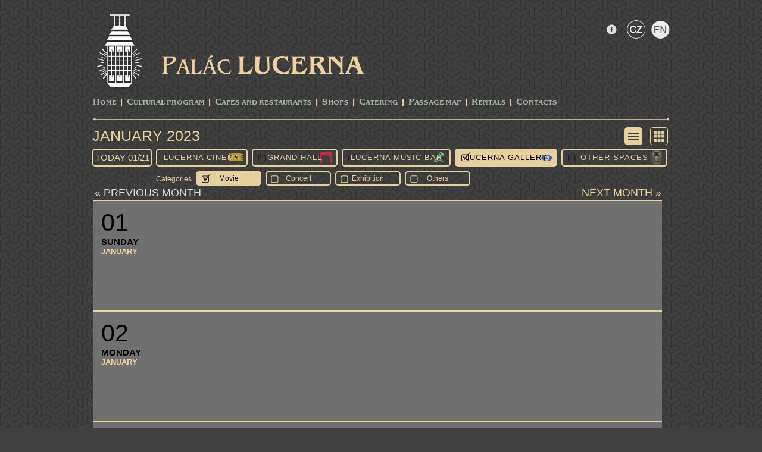

--- FILE ---
content_type: text/html; charset=utf-8
request_url: https://www.lucerna.cz/en/program/scr_list/ref_2023-01-01/c0/g1/f1
body_size: 2908
content:
<!DOCTYPE html PUBLIC "-//W3C//DTD XHTML 1.0 Transitional//EN" "http://www.w3.org/TR/xhtml1/DTD/xhtml1-transitional.dtd">
<html xmlns="http://www.w3.org/1999/xhtml">

<head>
        <meta name="Description" content="Palác Lucerna v Praze nabízí Velký sál Lucerna, Lucerna Music Bar, Kino Lucerna, Galerii Lucerna ale i mnoho obchodů a služeb v pasáži v centru Prahy" />
        <meta http-equiv="Content-Type" content="text/html; charset=utf-8" />
        <meta name="copyright" content="Copyright 2015 LUCERNA-BARRANDOV, s r.o. Všechna práva vyhrazena. / All rights reserved." />
        <meta name="keywords" content="Palác,Lucerna,Pasáž,Praha" />
        <meta name="author" content="Lucerna.cz" />

        <title>Palác Lucerna Praha :: www.lucerna.cz</title>
        <link rel="stylesheet" media="screen,projection,tv" href="/css/screen.css?v=20220119" type="text/css" />
        <!--<link rel="stylesheet" media="print" href="/css/print.css" type="text/css">-->
        <link rel="stylesheet" href="/css/lightbox.css" type="text/css" media="screen" />
        <script type="text/javascript" src="/js/jquery-1.12.4.min.js"></script>
        <script type="text/javascript" src="/js/lightbox.js"></script>
        <script type="text/javascript" src="/js/scripts.js?v=20170303"></script>

		<!-- bxSlider Javascript file -->
		<script type="text/javascript" src="/js/jquery.bxslider.min.js"></script>
		<!-- bxSlider CSS file -->
		<link rel="stylesheet" href="/css/jquery.bxslider.css?v=20170303" type="text/css" />


<script type="text/javascript">
$(function() {
$(".activate").mousemove(function()
{
   var showID = $(this).attr("ID");
   showID="hidden"+showID;
   document.getElementById(showID).className = 'biginfoa';
});
$(".activate").mouseout(function()
{
   var showID = $(this).attr("ID");
   showID="hidden"+showID;
   document.getElementById(showID).className = 'biginfo';
});
});
</script>


</head>

<body>
    <script type="text/javascript">
      (function(i,s,o,g,r,a,m){ i['GoogleAnalyticsObject']=r;i[r]=i[r]||function(){
      (i[r].q=i[r].q||[]).push(arguments) },i[r].l=1*new Date();a=s.createElement(o),
      m=s.getElementsByTagName(o)[0];a.async=1;a.src=g;m.parentNode.insertBefore(a,m)
      } )(window,document,'script','//www.google-analytics.com/analytics.js','ga');

      ga('create', 'UA-22372051-1', 'lucerna.cz');
      ga('send', 'pageview');

    </script>
<div id="fb-root"></div>
<script>(function(d, s, id) {
  var js, fjs = d.getElementsByTagName(s)[0];
  if (d.getElementById(id)) return;
  js = d.createElement(s); js.id = id;
  js.src = "//connect.facebook.net/cs_CZ/sdk.js#xfbml=1&appId=322508691122393&version=v2.3";
  fjs.parentNode.insertBefore(js, fjs);
}(document, 'script', 'facebook-jssdk'));</script>

    <div class="block">
        <div id="head">
            <a href="http://www.lucerna.cz"><img class="logo" src="/img/lucerna/logo_lucerna.png" alt="Logo Lucerna" /></a>
            <div id="socials">
				<ul>
					<li class="facebook"><a href="https://www.facebook.com/palaclucerna"></a></li>
               <li class="langbarczi"><a href="/"></a></li>
               <li class="langbarena"><a href="/en"></a></li>
               
				</ul>
                <div id="searcher">
</div>
            </div>
            <div id="title"><a href="http://www.lucerna.cz"></a></div>
            <ul id="menu">
<li><a href="/en">Home</a></li><li class="separator"></li><li><a href="/en/program">CULTURAL PROGRAM</a></li><li class="separator">&nbsp;</li>
<li><a href="/cafe">Cafés and Restaurants</a></li><li class="separator">&nbsp;</li>
<li><a href="/en/3_shops">Shops</a></li><li class="separator">&nbsp;</li>
<li><a href="https://catering.lucerna.cz/">Catering</a></li><li class="separator">&nbsp;</li>
<li><a href="/en/5_passage-map">Passage Map</a></li><li class="separator">&nbsp;</li>
<li><a href="/en/7_rentals">Rentals</a></li><li class="separator">&nbsp;</li>
<li><a href="/en/8_contacts">Contacts</a></li>
            </ul>
            <div class="line"></div>            
        </div>
    </div>






    <div class="block">
<div id="programme-cont">
    <h1><a href="/en/program/scr_list/ref_2026-01-21">January 2023</a>
    <div id="btnrad">
        <a href="/en/program/scr_list/ref_2023-01-01/c0/g1"><div class="lista"></div></a>
        <a href="/en/program/ref_2023-01-01/c0/g1"><div class="icoi"></div></a>
    </div>
    <div id="hotmessage">
        
    </div></h1>
    <div class="clearfix"></div>        
    <div id="secondpanel">
        <a href="/en/program/wden/scr_list/ref_2026-01-21"><h2>today 01/21</h2></a>
        <a href="/en/program/scr_list/ref_2023-01-01/c1/g1/f1"><div class="selector kinoi">Lucerna Cinema</div></a>
        <a href="/en/program/scr_list/ref_2023-01-01/c0/s1/g1/f1"><div class="selector sali">Grand Hall</div></a>
        <a href="/en/program/scr_list/ref_2023-01-01/c0/b1/g1/f1"><div class="selector bari">Lucerna Music Bar</div></a>
        <a href="/en/program/scr_list/ref_2023-01-01/c0/g0/f1"><div class="selector gala">Lucerna Gallery</div></a>
        <a href="/en/program/scr_list/ref_2023-01-01/c0/g1/o1/f1"><div class="selector ostatnii">Other Spaces</div></a>
    </div><br /><div id="secondpanel"><div id="lab">Categories</div>
        <a href="/en/program/scr_list/ref_2023-01-01/c0/g1/f0"><div id="tema">Movie</div></a>
        <a href="/en/program/scr_list/ref_2023-01-01/c0/g1/f1/k1"><div id="temi">Concert</div></a>
        <a href="/en/program/scr_list/ref_2023-01-01/c0/g1/f1/v1"><div id="temi">Exhibition</div></a>
        <a href="/en/program/scr_list/ref_2023-01-01/c0/g1/f1/oa1"><div id="temi">Others</div></a>
    </div> 
    <div class="clearfix"></div>     
        <div id="calendar-list">
        <div id='list-navi'><span class='inactive left'>« previous month</span><a href="/en/program/scr_list/ref_2023-02-01/c0/g1/f1"><span class='right'>next month »</span></a></div>
        <table>
            <tr id="7">
                <td class="tdinfo">

                    <div class="datetime">
                        <div class="day">01</div>
                        <div class="czday">Sunday</div>
                        <div class="month">January</div>
                    </div>
                    
                    
                    <div class="info">
                    </div>
                </td>
                <td class="tdtip">
                    <div class="tip">
                        <div id="shid_20230101" class="avisible"><span  class=""></span><span class="title">&nbsp; <a href="/event/endefault" id=""><strong></strong></a></span><br /><br /></div>
                    </div>
                    <div class="clearfix"></div>
                </td>
            </tr>
            <tr id="8">
                <td class="tdinfo">

                    <div class="datetime">
                        <div class="day">02</div>
                        <div class="czday">Monday</div>
                        <div class="month">January</div>
                    </div>
                    
                    
                    <div class="info">
                    </div>
                </td>
                <td class="tdtip">
                    <div class="tip">
                        <div id="shid_20230102" class="avisible"><span  class=""></span><span class="title">&nbsp; <a href="/event/endefault" id=""><strong></strong></a></span><br /><br /></div>
                    </div>
                    <div class="clearfix"></div>
                </td>
            </tr>
            <tr id="9">
                <td class="tdinfo">

                    <div class="datetime">
                        <div class="day">03</div>
                        <div class="czday">Tuesday</div>
                        <div class="month">January</div>
                    </div>
                    
                    
                    <div class="info">
                    </div>
                </td>
                <td class="tdtip">
                    <div class="tip">
                        <div id="shid_20230103" class="avisible"><span  class=""></span><span class="title">&nbsp; <a href="/event/endefault" id=""><strong></strong></a></span><br /><br /></div>
                    </div>
                    <div class="clearfix"></div>
                </td>
            </tr>
            <tr id="10">
                <td class="tdinfo">

                    <div class="datetime">
                        <div class="day">04</div>
                        <div class="czday">Wednesday</div>
                        <div class="month">January</div>
                    </div>
                    
                    
                    <div class="info">
                    </div>
                </td>
                <td class="tdtip">
                    <div class="tip">
                        <div id="shid_20230104" class="avisible"><span  class=""></span><span class="title">&nbsp; <a href="/event/endefault" id=""><strong></strong></a></span><br /><br /></div>
                    </div>
                    <div class="clearfix"></div>
                </td>
            </tr>
            <tr id="11">
                <td class="tdinfo">

                    <div class="datetime">
                        <div class="day">05</div>
                        <div class="czday">Thursday</div>
                        <div class="month">January</div>
                    </div>
                    
                    
                    <div class="info">
                    </div>
                </td>
                <td class="tdtip">
                    <div class="tip">
                        <div id="shid_20230105" class="avisible"><span  class=""></span><span class="title">&nbsp; <a href="/event/endefault" id=""><strong></strong></a></span><br /><br /></div>
                    </div>
                    <div class="clearfix"></div>
                </td>
            </tr>
            <tr id="12">
                <td class="tdinfo">

                    <div class="datetime">
                        <div class="day">06</div>
                        <div class="czday">Friday</div>
                        <div class="month">January</div>
                    </div>
                    
                    
                    <div class="info">
                    </div>
                </td>
                <td class="tdtip">
                    <div class="tip">
                        <div id="shid_20230106" class="avisible"><span  class=""></span><span class="title">&nbsp; <a href="/event/endefault" id=""><strong></strong></a></span><br /><br /></div>
                    </div>
                    <div class="clearfix"></div>
                </td>
            </tr>
            <tr id="13">
                <td class="tdinfo">

                    <div class="datetime">
                        <div class="day">07</div>
                        <div class="czday">Saturday</div>
                        <div class="month">January</div>
                    </div>
                    
                    
                    <div class="info">
                    </div>
                </td>
                <td class="tdtip">
                    <div class="tip">
                        <div id="shid_20230107" class="avisible"><span  class=""></span><span class="title">&nbsp; <a href="/event/endefault" id=""><strong></strong></a></span><br /><br /></div>
                    </div>
                    <div class="clearfix"></div>
                </td>
            </tr>
            <tr id="14">
                <td class="tdinfo">

                    <div class="datetime">
                        <div class="day">08</div>
                        <div class="czday">Sunday</div>
                        <div class="month">January</div>
                    </div>
                    
                    
                    <div class="info">
                    </div>
                </td>
                <td class="tdtip">
                    <div class="tip">
                        <div id="shid_20230108" class="avisible"><span  class=""></span><span class="title">&nbsp; <a href="/event/endefault" id=""><strong></strong></a></span><br /><br /></div>
                    </div>
                    <div class="clearfix"></div>
                </td>
            </tr>
            <tr id="15">
                <td class="tdinfo">

                    <div class="datetime">
                        <div class="day">09</div>
                        <div class="czday">Monday</div>
                        <div class="month">January</div>
                    </div>
                    
                    
                    <div class="info">
                    </div>
                </td>
                <td class="tdtip">
                    <div class="tip">
                        <div id="shid_20230109" class="avisible"><span  class=""></span><span class="title">&nbsp; <a href="/event/endefault" id=""><strong></strong></a></span><br /><br /></div>
                    </div>
                    <div class="clearfix"></div>
                </td>
            </tr>
            <tr id="16">
                <td class="tdinfo">

                    <div class="datetime">
                        <div class="day">10</div>
                        <div class="czday">Tuesday</div>
                        <div class="month">January</div>
                    </div>
                    
                    
                    <div class="info">
                    </div>
                </td>
                <td class="tdtip">
                    <div class="tip">
                        <div id="shid_20230110" class="avisible"><span  class=""></span><span class="title">&nbsp; <a href="/event/endefault" id=""><strong></strong></a></span><br /><br /></div>
                    </div>
                    <div class="clearfix"></div>
                </td>
            </tr>
            <tr id="17">
                <td class="tdinfo">

                    <div class="datetime">
                        <div class="day">11</div>
                        <div class="czday">Wednesday</div>
                        <div class="month">January</div>
                    </div>
                    
                    
                    <div class="info">
                    </div>
                </td>
                <td class="tdtip">
                    <div class="tip">
                        <div id="shid_20230111" class="avisible"><span  class=""></span><span class="title">&nbsp; <a href="/event/endefault" id=""><strong></strong></a></span><br /><br /></div>
                    </div>
                    <div class="clearfix"></div>
                </td>
            </tr>
            <tr id="18">
                <td class="tdinfo">

                    <div class="datetime">
                        <div class="day">12</div>
                        <div class="czday">Thursday</div>
                        <div class="month">January</div>
                    </div>
                    
                    
                    <div class="info">
                    </div>
                </td>
                <td class="tdtip">
                    <div class="tip">
                        <div id="shid_20230112" class="avisible"><span  class=""></span><span class="title">&nbsp; <a href="/event/endefault" id=""><strong></strong></a></span><br /><br /></div>
                    </div>
                    <div class="clearfix"></div>
                </td>
            </tr>
            <tr id="19">
                <td class="tdinfo">

                    <div class="datetime">
                        <div class="day">13</div>
                        <div class="czday">Friday</div>
                        <div class="month">January</div>
                    </div>
                    
                    
                    <div class="info">
                    </div>
                </td>
                <td class="tdtip">
                    <div class="tip">
                        <div id="shid_20230113" class="avisible"><span  class=""></span><span class="title">&nbsp; <a href="/event/endefault" id=""><strong></strong></a></span><br /><br /></div>
                    </div>
                    <div class="clearfix"></div>
                </td>
            </tr>
            <tr id="20">
                <td class="tdinfo">

                    <div class="datetime">
                        <div class="day">14</div>
                        <div class="czday">Saturday</div>
                        <div class="month">January</div>
                    </div>
                    
                    
                    <div class="info">
                    </div>
                </td>
                <td class="tdtip">
                    <div class="tip">
                        <div id="shid_20230114" class="avisible"><span  class=""></span><span class="title">&nbsp; <a href="/event/endefault" id=""><strong></strong></a></span><br /><br /></div>
                    </div>
                    <div class="clearfix"></div>
                </td>
            </tr>
            <tr id="21">
                <td class="tdinfo">

                    <div class="datetime">
                        <div class="day">15</div>
                        <div class="czday">Sunday</div>
                        <div class="month">January</div>
                    </div>
                    
                    
                    <div class="info">
                    </div>
                </td>
                <td class="tdtip">
                    <div class="tip">
                        <div id="shid_20230115" class="avisible"><span  class=""></span><span class="title">&nbsp; <a href="/event/endefault" id=""><strong></strong></a></span><br /><br /></div>
                    </div>
                    <div class="clearfix"></div>
                </td>
            </tr>
            <tr id="22">
                <td class="tdinfo">

                    <div class="datetime">
                        <div class="day">16</div>
                        <div class="czday">Monday</div>
                        <div class="month">January</div>
                    </div>
                    
                    
                    <div class="info">
                    </div>
                </td>
                <td class="tdtip">
                    <div class="tip">
                        <div id="shid_20230116" class="avisible"><span  class=""></span><span class="title">&nbsp; <a href="/event/endefault" id=""><strong></strong></a></span><br /><br /></div>
                    </div>
                    <div class="clearfix"></div>
                </td>
            </tr>
            <tr id="23">
                <td class="tdinfo">

                    <div class="datetime">
                        <div class="day">17</div>
                        <div class="czday">Tuesday</div>
                        <div class="month">January</div>
                    </div>
                    
                    
                    <div class="info">
                    </div>
                </td>
                <td class="tdtip">
                    <div class="tip">
                        <div id="shid_20230117" class="avisible"><span  class=""></span><span class="title">&nbsp; <a href="/event/endefault" id=""><strong></strong></a></span><br /><br /></div>
                    </div>
                    <div class="clearfix"></div>
                </td>
            </tr>
            <tr id="24">
                <td class="tdinfo">

                    <div class="datetime">
                        <div class="day">18</div>
                        <div class="czday">Wednesday</div>
                        <div class="month">January</div>
                    </div>
                    
                    
                    <div class="info">
                    </div>
                </td>
                <td class="tdtip">
                    <div class="tip">
                        <div id="shid_20230118" class="avisible"><span  class=""></span><span class="title">&nbsp; <a href="/event/endefault" id=""><strong></strong></a></span><br /><br /></div>
                    </div>
                    <div class="clearfix"></div>
                </td>
            </tr>
            <tr id="25">
                <td class="tdinfo">

                    <div class="datetime">
                        <div class="day">19</div>
                        <div class="czday">Thursday</div>
                        <div class="month">January</div>
                    </div>
                    
                    
                    <div class="info">
                    </div>
                </td>
                <td class="tdtip">
                    <div class="tip">
                        <div id="shid_20230119" class="avisible"><span  class=""></span><span class="title">&nbsp; <a href="/event/endefault" id=""><strong></strong></a></span><br /><br /></div>
                    </div>
                    <div class="clearfix"></div>
                </td>
            </tr>
            <tr id="26">
                <td class="tdinfo">

                    <div class="datetime">
                        <div class="day">20</div>
                        <div class="czday">Friday</div>
                        <div class="month">January</div>
                    </div>
                    
                    
                    <div class="info">
                    </div>
                </td>
                <td class="tdtip">
                    <div class="tip">
                        <div id="shid_20230120" class="avisible"><span  class=""></span><span class="title">&nbsp; <a href="/event/endefault" id=""><strong></strong></a></span><br /><br /></div>
                    </div>
                    <div class="clearfix"></div>
                </td>
            </tr>
            <tr id="27">
                <td class="tdinfo">

                    <div class="datetime">
                        <div class="day">21</div>
                        <div class="czday">Saturday</div>
                        <div class="month">January</div>
                    </div>
                    
                    
                    <div class="info">
                    </div>
                </td>
                <td class="tdtip">
                    <div class="tip">
                        <div id="shid_20230121" class="avisible"><span  class=""></span><span class="title">&nbsp; <a href="/event/endefault" id=""><strong></strong></a></span><br /><br /></div>
                    </div>
                    <div class="clearfix"></div>
                </td>
            </tr>
            <tr id="28">
                <td class="tdinfo">

                    <div class="datetime">
                        <div class="day">22</div>
                        <div class="czday">Sunday</div>
                        <div class="month">January</div>
                    </div>
                    
                    
                    <div class="info">
                    </div>
                </td>
                <td class="tdtip">
                    <div class="tip">
                        <div id="shid_20230122" class="avisible"><span  class=""></span><span class="title">&nbsp; <a href="/event/endefault" id=""><strong></strong></a></span><br /><br /></div>
                    </div>
                    <div class="clearfix"></div>
                </td>
            </tr>
            <tr id="29">
                <td class="tdinfo">

                    <div class="datetime">
                        <div class="day">23</div>
                        <div class="czday">Monday</div>
                        <div class="month">January</div>
                    </div>
                    
                    
                    <div class="info">
                    </div>
                </td>
                <td class="tdtip">
                    <div class="tip">
                        <div id="shid_20230123" class="avisible"><span  class=""></span><span class="title">&nbsp; <a href="/event/endefault" id=""><strong></strong></a></span><br /><br /></div>
                    </div>
                    <div class="clearfix"></div>
                </td>
            </tr>
            <tr id="30">
                <td class="tdinfo">

                    <div class="datetime">
                        <div class="day">24</div>
                        <div class="czday">Tuesday</div>
                        <div class="month">January</div>
                    </div>
                    
                    
                    <div class="info">
                    </div>
                </td>
                <td class="tdtip">
                    <div class="tip">
                        <div id="shid_20230124" class="avisible"><span  class=""></span><span class="title">&nbsp; <a href="/event/endefault" id=""><strong></strong></a></span><br /><br /></div>
                    </div>
                    <div class="clearfix"></div>
                </td>
            </tr>
            <tr id="31">
                <td class="tdinfo">

                    <div class="datetime">
                        <div class="day">25</div>
                        <div class="czday">Wednesday</div>
                        <div class="month">January</div>
                    </div>
                    
                    
                    <div class="info">
                    </div>
                </td>
                <td class="tdtip">
                    <div class="tip">
                        <div id="shid_20230125" class="avisible"><span  class=""></span><span class="title">&nbsp; <a href="/event/endefault" id=""><strong></strong></a></span><br /><br /></div>
                    </div>
                    <div class="clearfix"></div>
                </td>
            </tr>
            <tr id="32">
                <td class="tdinfo">

                    <div class="datetime">
                        <div class="day">26</div>
                        <div class="czday">Thursday</div>
                        <div class="month">January</div>
                    </div>
                    
                    
                    <div class="info">
                    </div>
                </td>
                <td class="tdtip">
                    <div class="tip">
                        <div id="shid_20230126" class="avisible"><span  class=""></span><span class="title">&nbsp; <a href="/event/endefault" id=""><strong></strong></a></span><br /><br /></div>
                    </div>
                    <div class="clearfix"></div>
                </td>
            </tr>
            <tr id="33">
                <td class="tdinfo">

                    <div class="datetime">
                        <div class="day">27</div>
                        <div class="czday">Friday</div>
                        <div class="month">January</div>
                    </div>
                    
                    
                    <div class="info">
                    </div>
                </td>
                <td class="tdtip">
                    <div class="tip">
                        <div id="shid_20230127" class="avisible"><span  class=""></span><span class="title">&nbsp; <a href="/event/endefault" id=""><strong></strong></a></span><br /><br /></div>
                    </div>
                    <div class="clearfix"></div>
                </td>
            </tr>
            <tr id="34">
                <td class="tdinfo">

                    <div class="datetime">
                        <div class="day">28</div>
                        <div class="czday">Saturday</div>
                        <div class="month">January</div>
                    </div>
                    
                    
                    <div class="info">
                    </div>
                </td>
                <td class="tdtip">
                    <div class="tip">
                        <div id="shid_20230128" class="avisible"><span  class=""></span><span class="title">&nbsp; <a href="/event/endefault" id=""><strong></strong></a></span><br /><br /></div>
                    </div>
                    <div class="clearfix"></div>
                </td>
            </tr>
            <tr id="35">
                <td class="tdinfo">

                    <div class="datetime">
                        <div class="day">29</div>
                        <div class="czday">Sunday</div>
                        <div class="month">January</div>
                    </div>
                    
                    
                    <div class="info">
                    </div>
                </td>
                <td class="tdtip">
                    <div class="tip">
                        <div id="shid_20230129" class="avisible"><span  class=""></span><span class="title">&nbsp; <a href="/event/endefault" id=""><strong></strong></a></span><br /><br /></div>
                    </div>
                    <div class="clearfix"></div>
                </td>
            </tr>
        </table>
        </div>


</div>






<script>
$(document).ready(function(){





































});



</script>



    </div>
    <div class="block">
        <div id="pth">
            <div class="line"></div>            

            <div id="lucerna">
                <div id="adress">Štěpánská 61<span class="divider">|</span>116 02 Prague 1<span class="divider">|</span>www.lucerna.cz<span class="divider">|</span>lucerna@lucerna.cz<span class="divider">|</span>tel.: +420 224 224 537</div>
                <div id="prague"><a href="http://www.praha.eu/jnp/cz/o_meste/magistrat/index.html" target="_blank">financial support by</a></div>
            </div>        
        </div>
    </div>
    


    

    
</body>
</html>